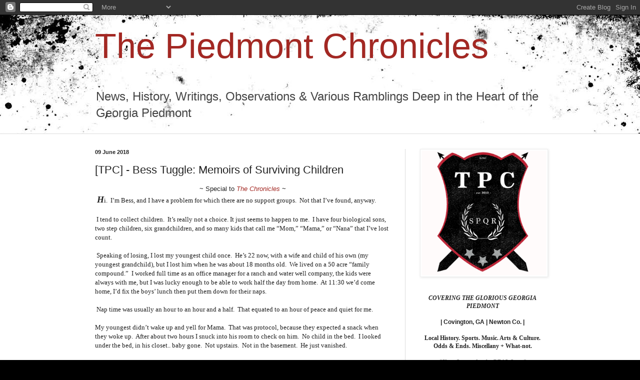

--- FILE ---
content_type: text/html; charset=utf-8
request_url: https://www.google.com/recaptcha/api2/aframe
body_size: 267
content:
<!DOCTYPE HTML><html><head><meta http-equiv="content-type" content="text/html; charset=UTF-8"></head><body><script nonce="9Q3kukJwIdnt17Y0LWuOLg">/** Anti-fraud and anti-abuse applications only. See google.com/recaptcha */ try{var clients={'sodar':'https://pagead2.googlesyndication.com/pagead/sodar?'};window.addEventListener("message",function(a){try{if(a.source===window.parent){var b=JSON.parse(a.data);var c=clients[b['id']];if(c){var d=document.createElement('img');d.src=c+b['params']+'&rc='+(localStorage.getItem("rc::a")?sessionStorage.getItem("rc::b"):"");window.document.body.appendChild(d);sessionStorage.setItem("rc::e",parseInt(sessionStorage.getItem("rc::e")||0)+1);localStorage.setItem("rc::h",'1765250153775');}}}catch(b){}});window.parent.postMessage("_grecaptcha_ready", "*");}catch(b){}</script></body></html>